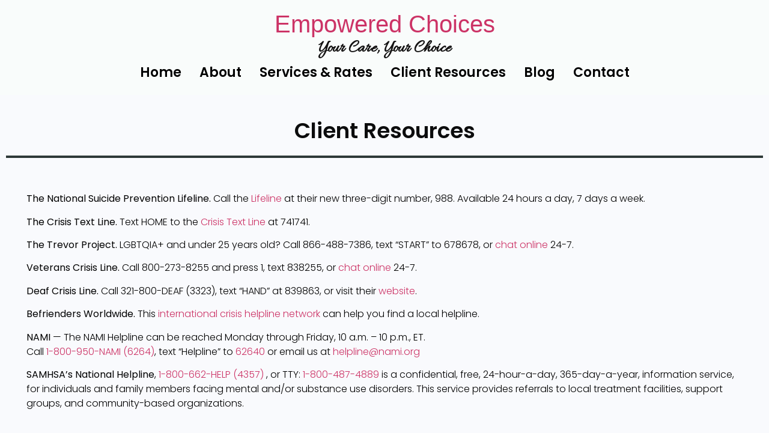

--- FILE ---
content_type: text/css
request_url: https://empoweredhealingbh.com/wp-content/uploads/elementor/css/post-1531.css?ver=1702622940
body_size: 454
content:
.elementor-1531 .elementor-element.elementor-element-23834c0{--spacer-size:10px;}.elementor-1531 .elementor-element.elementor-element-5136223{text-align:center;}.elementor-1531 .elementor-element.elementor-element-5136223 .elementor-heading-title{font-family:var( --e-global-typography-secondary-font-family ), Sans-serif;font-size:var( --e-global-typography-secondary-font-size );font-weight:var( --e-global-typography-secondary-font-weight );text-transform:var( --e-global-typography-secondary-text-transform );font-style:var( --e-global-typography-secondary-font-style );text-decoration:var( --e-global-typography-secondary-text-decoration );line-height:var( --e-global-typography-secondary-line-height );letter-spacing:var( --e-global-typography-secondary-letter-spacing );}.elementor-1531 .elementor-element.elementor-element-78bbd70{--divider-border-style:solid;--divider-color:var( --e-global-color-bd6d972 );--divider-border-width:4.3px;}.elementor-1531 .elementor-element.elementor-element-78bbd70 .elementor-divider-separator{width:100%;}.elementor-1531 .elementor-element.elementor-element-78bbd70 .elementor-divider{padding-top:2px;padding-bottom:2px;}.elementor-1531 .elementor-element.elementor-element-7f87555{border-style:none;transition:background 0.3s, border 0.3s, border-radius 0.3s, box-shadow 0.3s;padding:14px 14px 14px 14px;z-index:0;}.elementor-1531 .elementor-element.elementor-element-7f87555 > .elementor-background-overlay{transition:background 0.3s, border-radius 0.3s, opacity 0.3s;}.elementor-1531 .elementor-element.elementor-element-7f87555 > .elementor-container{text-align:left;}.elementor-1531 .elementor-element.elementor-element-1d42fdb > .elementor-widget-container{padding:20px 20px 20px 20px;}.elementor-1531 .elementor-element.elementor-element-8ecf838{--spacer-size:50px;}.elementor-1531 .elementor-element.elementor-element-c6eb408{text-align:center;}.elementor-1531 .elementor-element.elementor-element-c6eb408 .elementor-heading-title{font-family:var( --e-global-typography-392b9e0-font-family ), Sans-serif;font-size:var( --e-global-typography-392b9e0-font-size );font-weight:var( --e-global-typography-392b9e0-font-weight );text-transform:var( --e-global-typography-392b9e0-text-transform );font-style:var( --e-global-typography-392b9e0-font-style );text-decoration:var( --e-global-typography-392b9e0-text-decoration );line-height:var( --e-global-typography-392b9e0-line-height );letter-spacing:var( --e-global-typography-392b9e0-letter-spacing );word-spacing:var( --e-global-typography-392b9e0-word-spacing );}.elementor-1531 .elementor-element.elementor-element-abfd700 > .elementor-widget-container{padding:24px 24px 24px 24px;}.elementor-1531 .elementor-element.elementor-element-d149789{--spacer-size:50px;}.elementor-1531 .elementor-element.elementor-element-f7cc010:not(.elementor-motion-effects-element-type-background), .elementor-1531 .elementor-element.elementor-element-f7cc010 > .elementor-motion-effects-container > .elementor-motion-effects-layer{background-color:var( --e-global-color-primary );}.elementor-1531 .elementor-element.elementor-element-f7cc010{transition:background 0.3s, border 0.3s, border-radius 0.3s, box-shadow 0.3s;}.elementor-1531 .elementor-element.elementor-element-f7cc010 > .elementor-background-overlay{transition:background 0.3s, border-radius 0.3s, opacity 0.3s;}.elementor-1531 .elementor-element.elementor-element-db436d9{--spacer-size:15px;}.elementor-1531 .elementor-element.elementor-element-c1fc2cf{text-align:center;}.elementor-1531 .elementor-element.elementor-element-c1fc2cf .elementor-heading-title{color:var( --e-global-color-secondary );}.elementor-1531 .elementor-element.elementor-element-e4d9089:not(.elementor-motion-effects-element-type-background), .elementor-1531 .elementor-element.elementor-element-e4d9089 > .elementor-motion-effects-container > .elementor-motion-effects-layer{background-color:var( --e-global-color-primary );}.elementor-1531 .elementor-element.elementor-element-e4d9089{transition:background 0.3s, border 0.3s, border-radius 0.3s, box-shadow 0.3s;padding:0px 50px 0px 50px;}.elementor-1531 .elementor-element.elementor-element-e4d9089 > .elementor-background-overlay{transition:background 0.3s, border-radius 0.3s, opacity 0.3s;}.elementor-1531 .elementor-element.elementor-element-2d3bf3e{color:var( --e-global-color-secondary );}.elementor-1531 .elementor-element.elementor-element-1bec95b{--spacer-size:69px;}.elementor-1531 .elementor-element.elementor-element-ade29ff{text-align:center;color:#E28B80;}.elementor-1531 .elementor-element.elementor-element-adfe633{text-align:center;color:#E28B80;}.elementor-1531 .elementor-element.elementor-element-094ebca{--spacer-size:10px;}.elementor-1531 .elementor-element.elementor-element-0233a36{text-align:center;color:#E28B80;}.elementor-1531 .elementor-element.elementor-element-0dbdca3{text-align:center;color:var( --e-global-color-secondary );}.elementor-1531 .elementor-element.elementor-element-f947661{--spacer-size:10px;}.elementor-1531 .elementor-element.elementor-element-9726fa8{text-align:center;color:#E28B80;}.elementor-1531 .elementor-element.elementor-element-6500db5{text-align:center;color:#E28B80;}.elementor-1531 .elementor-element.elementor-element-cc5dbca .elementor-repeater-item-d1dada1.elementor-social-icon{background-color:#E28B80;}.elementor-1531 .elementor-element.elementor-element-cc5dbca{--grid-template-columns:repeat(0, auto);--icon-size:67px;--grid-column-gap:34px;--grid-row-gap:0px;}.elementor-1531 .elementor-element.elementor-element-cc5dbca .elementor-widget-container{text-align:center;}.elementor-1531 .elementor-element.elementor-element-cc5dbca > .elementor-widget-container{padding:20px 0px 0px 0px;}@media(max-width:1024px){.elementor-1531 .elementor-element.elementor-element-5136223 .elementor-heading-title{font-size:var( --e-global-typography-secondary-font-size );line-height:var( --e-global-typography-secondary-line-height );letter-spacing:var( --e-global-typography-secondary-letter-spacing );}.elementor-1531 .elementor-element.elementor-element-c6eb408 .elementor-heading-title{font-size:var( --e-global-typography-392b9e0-font-size );line-height:var( --e-global-typography-392b9e0-line-height );letter-spacing:var( --e-global-typography-392b9e0-letter-spacing );word-spacing:var( --e-global-typography-392b9e0-word-spacing );}}@media(max-width:767px){.elementor-1531 .elementor-element.elementor-element-5136223 .elementor-heading-title{font-size:var( --e-global-typography-secondary-font-size );line-height:var( --e-global-typography-secondary-line-height );letter-spacing:var( --e-global-typography-secondary-letter-spacing );}.elementor-1531 .elementor-element.elementor-element-c6eb408 .elementor-heading-title{font-size:var( --e-global-typography-392b9e0-font-size );line-height:var( --e-global-typography-392b9e0-line-height );letter-spacing:var( --e-global-typography-392b9e0-letter-spacing );word-spacing:var( --e-global-typography-392b9e0-word-spacing );}}